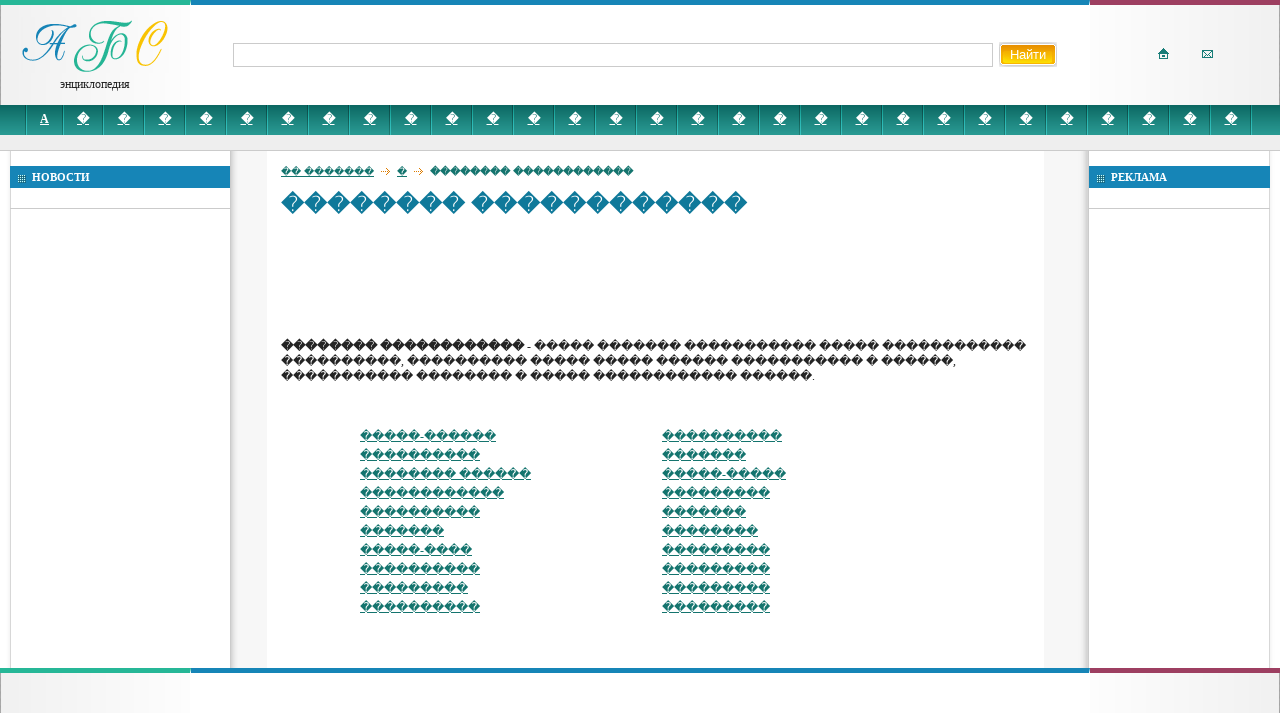

--- FILE ---
content_type: text/html; charset=utf-8
request_url: https://www.google.com/recaptcha/api2/aframe
body_size: 268
content:
<!DOCTYPE HTML><html><head><meta http-equiv="content-type" content="text/html; charset=UTF-8"></head><body><script nonce="Yx6iQ8HGWcpZOqOZX2ohPg">/** Anti-fraud and anti-abuse applications only. See google.com/recaptcha */ try{var clients={'sodar':'https://pagead2.googlesyndication.com/pagead/sodar?'};window.addEventListener("message",function(a){try{if(a.source===window.parent){var b=JSON.parse(a.data);var c=clients[b['id']];if(c){var d=document.createElement('img');d.src=c+b['params']+'&rc='+(localStorage.getItem("rc::a")?sessionStorage.getItem("rc::b"):"");window.document.body.appendChild(d);sessionStorage.setItem("rc::e",parseInt(sessionStorage.getItem("rc::e")||0)+1);localStorage.setItem("rc::h",'1768960789027');}}}catch(b){}});window.parent.postMessage("_grecaptcha_ready", "*");}catch(b){}</script></body></html>